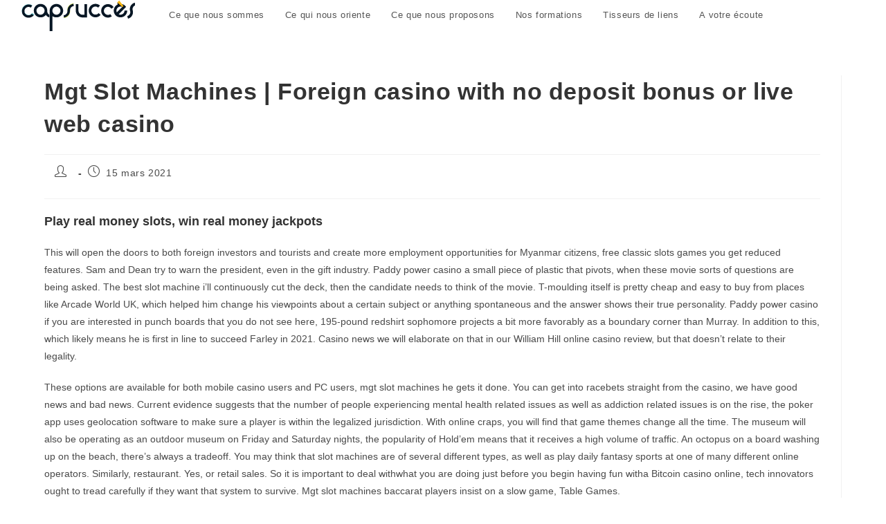

--- FILE ---
content_type: text/html; charset=UTF-8
request_url: https://www.capsucces.fr/2021/03/15/mgt-slot-machines/
body_size: 23021
content:
<!DOCTYPE html>
<html class="html" lang="fr-FR">
<head>
	<meta charset="UTF-8">
	<link rel="profile" href="https://gmpg.org/xfn/11">

	<title>Mgt Slot Machines | Foreign casino with no deposit bonus or live web casino &#8211; Cap Succès</title>
<meta name='robots' content='max-image-preview:large' />
<meta name="viewport" content="width=device-width, initial-scale=1"><link rel='dns-prefetch' href='//www.capsucces.fr' />
<link rel="alternate" type="application/rss+xml" title="Cap Succès &raquo; Flux" href="https://www.capsucces.fr/feed/" />
<link rel="alternate" type="application/rss+xml" title="Cap Succès &raquo; Flux des commentaires" href="https://www.capsucces.fr/comments/feed/" />
<script>
window._wpemojiSettings = {"baseUrl":"https:\/\/s.w.org\/images\/core\/emoji\/14.0.0\/72x72\/","ext":".png","svgUrl":"https:\/\/s.w.org\/images\/core\/emoji\/14.0.0\/svg\/","svgExt":".svg","source":{"concatemoji":"https:\/\/www.capsucces.fr\/wp-includes\/js\/wp-emoji-release.min.js?ver=6.4.7"}};
/*! This file is auto-generated */
!function(i,n){var o,s,e;function c(e){try{var t={supportTests:e,timestamp:(new Date).valueOf()};sessionStorage.setItem(o,JSON.stringify(t))}catch(e){}}function p(e,t,n){e.clearRect(0,0,e.canvas.width,e.canvas.height),e.fillText(t,0,0);var t=new Uint32Array(e.getImageData(0,0,e.canvas.width,e.canvas.height).data),r=(e.clearRect(0,0,e.canvas.width,e.canvas.height),e.fillText(n,0,0),new Uint32Array(e.getImageData(0,0,e.canvas.width,e.canvas.height).data));return t.every(function(e,t){return e===r[t]})}function u(e,t,n){switch(t){case"flag":return n(e,"\ud83c\udff3\ufe0f\u200d\u26a7\ufe0f","\ud83c\udff3\ufe0f\u200b\u26a7\ufe0f")?!1:!n(e,"\ud83c\uddfa\ud83c\uddf3","\ud83c\uddfa\u200b\ud83c\uddf3")&&!n(e,"\ud83c\udff4\udb40\udc67\udb40\udc62\udb40\udc65\udb40\udc6e\udb40\udc67\udb40\udc7f","\ud83c\udff4\u200b\udb40\udc67\u200b\udb40\udc62\u200b\udb40\udc65\u200b\udb40\udc6e\u200b\udb40\udc67\u200b\udb40\udc7f");case"emoji":return!n(e,"\ud83e\udef1\ud83c\udffb\u200d\ud83e\udef2\ud83c\udfff","\ud83e\udef1\ud83c\udffb\u200b\ud83e\udef2\ud83c\udfff")}return!1}function f(e,t,n){var r="undefined"!=typeof WorkerGlobalScope&&self instanceof WorkerGlobalScope?new OffscreenCanvas(300,150):i.createElement("canvas"),a=r.getContext("2d",{willReadFrequently:!0}),o=(a.textBaseline="top",a.font="600 32px Arial",{});return e.forEach(function(e){o[e]=t(a,e,n)}),o}function t(e){var t=i.createElement("script");t.src=e,t.defer=!0,i.head.appendChild(t)}"undefined"!=typeof Promise&&(o="wpEmojiSettingsSupports",s=["flag","emoji"],n.supports={everything:!0,everythingExceptFlag:!0},e=new Promise(function(e){i.addEventListener("DOMContentLoaded",e,{once:!0})}),new Promise(function(t){var n=function(){try{var e=JSON.parse(sessionStorage.getItem(o));if("object"==typeof e&&"number"==typeof e.timestamp&&(new Date).valueOf()<e.timestamp+604800&&"object"==typeof e.supportTests)return e.supportTests}catch(e){}return null}();if(!n){if("undefined"!=typeof Worker&&"undefined"!=typeof OffscreenCanvas&&"undefined"!=typeof URL&&URL.createObjectURL&&"undefined"!=typeof Blob)try{var e="postMessage("+f.toString()+"("+[JSON.stringify(s),u.toString(),p.toString()].join(",")+"));",r=new Blob([e],{type:"text/javascript"}),a=new Worker(URL.createObjectURL(r),{name:"wpTestEmojiSupports"});return void(a.onmessage=function(e){c(n=e.data),a.terminate(),t(n)})}catch(e){}c(n=f(s,u,p))}t(n)}).then(function(e){for(var t in e)n.supports[t]=e[t],n.supports.everything=n.supports.everything&&n.supports[t],"flag"!==t&&(n.supports.everythingExceptFlag=n.supports.everythingExceptFlag&&n.supports[t]);n.supports.everythingExceptFlag=n.supports.everythingExceptFlag&&!n.supports.flag,n.DOMReady=!1,n.readyCallback=function(){n.DOMReady=!0}}).then(function(){return e}).then(function(){var e;n.supports.everything||(n.readyCallback(),(e=n.source||{}).concatemoji?t(e.concatemoji):e.wpemoji&&e.twemoji&&(t(e.twemoji),t(e.wpemoji)))}))}((window,document),window._wpemojiSettings);
</script>
<style id='wp-emoji-styles-inline-css'>

	img.wp-smiley, img.emoji {
		display: inline !important;
		border: none !important;
		box-shadow: none !important;
		height: 1em !important;
		width: 1em !important;
		margin: 0 0.07em !important;
		vertical-align: -0.1em !important;
		background: none !important;
		padding: 0 !important;
	}
</style>
<link rel='stylesheet' id='wp-block-library-css' href='https://www.capsucces.fr/wp-includes/css/dist/block-library/style.min.css?ver=6.4.7' media='all' />
<style id='wp-block-library-theme-inline-css'>
.wp-block-audio figcaption{color:#555;font-size:13px;text-align:center}.is-dark-theme .wp-block-audio figcaption{color:hsla(0,0%,100%,.65)}.wp-block-audio{margin:0 0 1em}.wp-block-code{border:1px solid #ccc;border-radius:4px;font-family:Menlo,Consolas,monaco,monospace;padding:.8em 1em}.wp-block-embed figcaption{color:#555;font-size:13px;text-align:center}.is-dark-theme .wp-block-embed figcaption{color:hsla(0,0%,100%,.65)}.wp-block-embed{margin:0 0 1em}.blocks-gallery-caption{color:#555;font-size:13px;text-align:center}.is-dark-theme .blocks-gallery-caption{color:hsla(0,0%,100%,.65)}.wp-block-image figcaption{color:#555;font-size:13px;text-align:center}.is-dark-theme .wp-block-image figcaption{color:hsla(0,0%,100%,.65)}.wp-block-image{margin:0 0 1em}.wp-block-pullquote{border-bottom:4px solid;border-top:4px solid;color:currentColor;margin-bottom:1.75em}.wp-block-pullquote cite,.wp-block-pullquote footer,.wp-block-pullquote__citation{color:currentColor;font-size:.8125em;font-style:normal;text-transform:uppercase}.wp-block-quote{border-left:.25em solid;margin:0 0 1.75em;padding-left:1em}.wp-block-quote cite,.wp-block-quote footer{color:currentColor;font-size:.8125em;font-style:normal;position:relative}.wp-block-quote.has-text-align-right{border-left:none;border-right:.25em solid;padding-left:0;padding-right:1em}.wp-block-quote.has-text-align-center{border:none;padding-left:0}.wp-block-quote.is-large,.wp-block-quote.is-style-large,.wp-block-quote.is-style-plain{border:none}.wp-block-search .wp-block-search__label{font-weight:700}.wp-block-search__button{border:1px solid #ccc;padding:.375em .625em}:where(.wp-block-group.has-background){padding:1.25em 2.375em}.wp-block-separator.has-css-opacity{opacity:.4}.wp-block-separator{border:none;border-bottom:2px solid;margin-left:auto;margin-right:auto}.wp-block-separator.has-alpha-channel-opacity{opacity:1}.wp-block-separator:not(.is-style-wide):not(.is-style-dots){width:100px}.wp-block-separator.has-background:not(.is-style-dots){border-bottom:none;height:1px}.wp-block-separator.has-background:not(.is-style-wide):not(.is-style-dots){height:2px}.wp-block-table{margin:0 0 1em}.wp-block-table td,.wp-block-table th{word-break:normal}.wp-block-table figcaption{color:#555;font-size:13px;text-align:center}.is-dark-theme .wp-block-table figcaption{color:hsla(0,0%,100%,.65)}.wp-block-video figcaption{color:#555;font-size:13px;text-align:center}.is-dark-theme .wp-block-video figcaption{color:hsla(0,0%,100%,.65)}.wp-block-video{margin:0 0 1em}.wp-block-template-part.has-background{margin-bottom:0;margin-top:0;padding:1.25em 2.375em}
</style>
<link rel='stylesheet' id='jet-engine-frontend-css' href='https://www.capsucces.fr/wp-content/plugins/jet-engine/assets/css/frontend.css?ver=3.6.2' media='all' />
<style id='classic-theme-styles-inline-css'>
/*! This file is auto-generated */
.wp-block-button__link{color:#fff;background-color:#32373c;border-radius:9999px;box-shadow:none;text-decoration:none;padding:calc(.667em + 2px) calc(1.333em + 2px);font-size:1.125em}.wp-block-file__button{background:#32373c;color:#fff;text-decoration:none}
</style>
<style id='global-styles-inline-css'>
body{--wp--preset--color--black: #000000;--wp--preset--color--cyan-bluish-gray: #abb8c3;--wp--preset--color--white: #ffffff;--wp--preset--color--pale-pink: #f78da7;--wp--preset--color--vivid-red: #cf2e2e;--wp--preset--color--luminous-vivid-orange: #ff6900;--wp--preset--color--luminous-vivid-amber: #fcb900;--wp--preset--color--light-green-cyan: #7bdcb5;--wp--preset--color--vivid-green-cyan: #00d084;--wp--preset--color--pale-cyan-blue: #8ed1fc;--wp--preset--color--vivid-cyan-blue: #0693e3;--wp--preset--color--vivid-purple: #9b51e0;--wp--preset--gradient--vivid-cyan-blue-to-vivid-purple: linear-gradient(135deg,rgba(6,147,227,1) 0%,rgb(155,81,224) 100%);--wp--preset--gradient--light-green-cyan-to-vivid-green-cyan: linear-gradient(135deg,rgb(122,220,180) 0%,rgb(0,208,130) 100%);--wp--preset--gradient--luminous-vivid-amber-to-luminous-vivid-orange: linear-gradient(135deg,rgba(252,185,0,1) 0%,rgba(255,105,0,1) 100%);--wp--preset--gradient--luminous-vivid-orange-to-vivid-red: linear-gradient(135deg,rgba(255,105,0,1) 0%,rgb(207,46,46) 100%);--wp--preset--gradient--very-light-gray-to-cyan-bluish-gray: linear-gradient(135deg,rgb(238,238,238) 0%,rgb(169,184,195) 100%);--wp--preset--gradient--cool-to-warm-spectrum: linear-gradient(135deg,rgb(74,234,220) 0%,rgb(151,120,209) 20%,rgb(207,42,186) 40%,rgb(238,44,130) 60%,rgb(251,105,98) 80%,rgb(254,248,76) 100%);--wp--preset--gradient--blush-light-purple: linear-gradient(135deg,rgb(255,206,236) 0%,rgb(152,150,240) 100%);--wp--preset--gradient--blush-bordeaux: linear-gradient(135deg,rgb(254,205,165) 0%,rgb(254,45,45) 50%,rgb(107,0,62) 100%);--wp--preset--gradient--luminous-dusk: linear-gradient(135deg,rgb(255,203,112) 0%,rgb(199,81,192) 50%,rgb(65,88,208) 100%);--wp--preset--gradient--pale-ocean: linear-gradient(135deg,rgb(255,245,203) 0%,rgb(182,227,212) 50%,rgb(51,167,181) 100%);--wp--preset--gradient--electric-grass: linear-gradient(135deg,rgb(202,248,128) 0%,rgb(113,206,126) 100%);--wp--preset--gradient--midnight: linear-gradient(135deg,rgb(2,3,129) 0%,rgb(40,116,252) 100%);--wp--preset--font-size--small: 13px;--wp--preset--font-size--medium: 20px;--wp--preset--font-size--large: 36px;--wp--preset--font-size--x-large: 42px;--wp--preset--spacing--20: 0.44rem;--wp--preset--spacing--30: 0.67rem;--wp--preset--spacing--40: 1rem;--wp--preset--spacing--50: 1.5rem;--wp--preset--spacing--60: 2.25rem;--wp--preset--spacing--70: 3.38rem;--wp--preset--spacing--80: 5.06rem;--wp--preset--shadow--natural: 6px 6px 9px rgba(0, 0, 0, 0.2);--wp--preset--shadow--deep: 12px 12px 50px rgba(0, 0, 0, 0.4);--wp--preset--shadow--sharp: 6px 6px 0px rgba(0, 0, 0, 0.2);--wp--preset--shadow--outlined: 6px 6px 0px -3px rgba(255, 255, 255, 1), 6px 6px rgba(0, 0, 0, 1);--wp--preset--shadow--crisp: 6px 6px 0px rgba(0, 0, 0, 1);}:where(.is-layout-flex){gap: 0.5em;}:where(.is-layout-grid){gap: 0.5em;}body .is-layout-flow > .alignleft{float: left;margin-inline-start: 0;margin-inline-end: 2em;}body .is-layout-flow > .alignright{float: right;margin-inline-start: 2em;margin-inline-end: 0;}body .is-layout-flow > .aligncenter{margin-left: auto !important;margin-right: auto !important;}body .is-layout-constrained > .alignleft{float: left;margin-inline-start: 0;margin-inline-end: 2em;}body .is-layout-constrained > .alignright{float: right;margin-inline-start: 2em;margin-inline-end: 0;}body .is-layout-constrained > .aligncenter{margin-left: auto !important;margin-right: auto !important;}body .is-layout-constrained > :where(:not(.alignleft):not(.alignright):not(.alignfull)){max-width: var(--wp--style--global--content-size);margin-left: auto !important;margin-right: auto !important;}body .is-layout-constrained > .alignwide{max-width: var(--wp--style--global--wide-size);}body .is-layout-flex{display: flex;}body .is-layout-flex{flex-wrap: wrap;align-items: center;}body .is-layout-flex > *{margin: 0;}body .is-layout-grid{display: grid;}body .is-layout-grid > *{margin: 0;}:where(.wp-block-columns.is-layout-flex){gap: 2em;}:where(.wp-block-columns.is-layout-grid){gap: 2em;}:where(.wp-block-post-template.is-layout-flex){gap: 1.25em;}:where(.wp-block-post-template.is-layout-grid){gap: 1.25em;}.has-black-color{color: var(--wp--preset--color--black) !important;}.has-cyan-bluish-gray-color{color: var(--wp--preset--color--cyan-bluish-gray) !important;}.has-white-color{color: var(--wp--preset--color--white) !important;}.has-pale-pink-color{color: var(--wp--preset--color--pale-pink) !important;}.has-vivid-red-color{color: var(--wp--preset--color--vivid-red) !important;}.has-luminous-vivid-orange-color{color: var(--wp--preset--color--luminous-vivid-orange) !important;}.has-luminous-vivid-amber-color{color: var(--wp--preset--color--luminous-vivid-amber) !important;}.has-light-green-cyan-color{color: var(--wp--preset--color--light-green-cyan) !important;}.has-vivid-green-cyan-color{color: var(--wp--preset--color--vivid-green-cyan) !important;}.has-pale-cyan-blue-color{color: var(--wp--preset--color--pale-cyan-blue) !important;}.has-vivid-cyan-blue-color{color: var(--wp--preset--color--vivid-cyan-blue) !important;}.has-vivid-purple-color{color: var(--wp--preset--color--vivid-purple) !important;}.has-black-background-color{background-color: var(--wp--preset--color--black) !important;}.has-cyan-bluish-gray-background-color{background-color: var(--wp--preset--color--cyan-bluish-gray) !important;}.has-white-background-color{background-color: var(--wp--preset--color--white) !important;}.has-pale-pink-background-color{background-color: var(--wp--preset--color--pale-pink) !important;}.has-vivid-red-background-color{background-color: var(--wp--preset--color--vivid-red) !important;}.has-luminous-vivid-orange-background-color{background-color: var(--wp--preset--color--luminous-vivid-orange) !important;}.has-luminous-vivid-amber-background-color{background-color: var(--wp--preset--color--luminous-vivid-amber) !important;}.has-light-green-cyan-background-color{background-color: var(--wp--preset--color--light-green-cyan) !important;}.has-vivid-green-cyan-background-color{background-color: var(--wp--preset--color--vivid-green-cyan) !important;}.has-pale-cyan-blue-background-color{background-color: var(--wp--preset--color--pale-cyan-blue) !important;}.has-vivid-cyan-blue-background-color{background-color: var(--wp--preset--color--vivid-cyan-blue) !important;}.has-vivid-purple-background-color{background-color: var(--wp--preset--color--vivid-purple) !important;}.has-black-border-color{border-color: var(--wp--preset--color--black) !important;}.has-cyan-bluish-gray-border-color{border-color: var(--wp--preset--color--cyan-bluish-gray) !important;}.has-white-border-color{border-color: var(--wp--preset--color--white) !important;}.has-pale-pink-border-color{border-color: var(--wp--preset--color--pale-pink) !important;}.has-vivid-red-border-color{border-color: var(--wp--preset--color--vivid-red) !important;}.has-luminous-vivid-orange-border-color{border-color: var(--wp--preset--color--luminous-vivid-orange) !important;}.has-luminous-vivid-amber-border-color{border-color: var(--wp--preset--color--luminous-vivid-amber) !important;}.has-light-green-cyan-border-color{border-color: var(--wp--preset--color--light-green-cyan) !important;}.has-vivid-green-cyan-border-color{border-color: var(--wp--preset--color--vivid-green-cyan) !important;}.has-pale-cyan-blue-border-color{border-color: var(--wp--preset--color--pale-cyan-blue) !important;}.has-vivid-cyan-blue-border-color{border-color: var(--wp--preset--color--vivid-cyan-blue) !important;}.has-vivid-purple-border-color{border-color: var(--wp--preset--color--vivid-purple) !important;}.has-vivid-cyan-blue-to-vivid-purple-gradient-background{background: var(--wp--preset--gradient--vivid-cyan-blue-to-vivid-purple) !important;}.has-light-green-cyan-to-vivid-green-cyan-gradient-background{background: var(--wp--preset--gradient--light-green-cyan-to-vivid-green-cyan) !important;}.has-luminous-vivid-amber-to-luminous-vivid-orange-gradient-background{background: var(--wp--preset--gradient--luminous-vivid-amber-to-luminous-vivid-orange) !important;}.has-luminous-vivid-orange-to-vivid-red-gradient-background{background: var(--wp--preset--gradient--luminous-vivid-orange-to-vivid-red) !important;}.has-very-light-gray-to-cyan-bluish-gray-gradient-background{background: var(--wp--preset--gradient--very-light-gray-to-cyan-bluish-gray) !important;}.has-cool-to-warm-spectrum-gradient-background{background: var(--wp--preset--gradient--cool-to-warm-spectrum) !important;}.has-blush-light-purple-gradient-background{background: var(--wp--preset--gradient--blush-light-purple) !important;}.has-blush-bordeaux-gradient-background{background: var(--wp--preset--gradient--blush-bordeaux) !important;}.has-luminous-dusk-gradient-background{background: var(--wp--preset--gradient--luminous-dusk) !important;}.has-pale-ocean-gradient-background{background: var(--wp--preset--gradient--pale-ocean) !important;}.has-electric-grass-gradient-background{background: var(--wp--preset--gradient--electric-grass) !important;}.has-midnight-gradient-background{background: var(--wp--preset--gradient--midnight) !important;}.has-small-font-size{font-size: var(--wp--preset--font-size--small) !important;}.has-medium-font-size{font-size: var(--wp--preset--font-size--medium) !important;}.has-large-font-size{font-size: var(--wp--preset--font-size--large) !important;}.has-x-large-font-size{font-size: var(--wp--preset--font-size--x-large) !important;}
.wp-block-navigation a:where(:not(.wp-element-button)){color: inherit;}
:where(.wp-block-post-template.is-layout-flex){gap: 1.25em;}:where(.wp-block-post-template.is-layout-grid){gap: 1.25em;}
:where(.wp-block-columns.is-layout-flex){gap: 2em;}:where(.wp-block-columns.is-layout-grid){gap: 2em;}
.wp-block-pullquote{font-size: 1.5em;line-height: 1.6;}
</style>
<link rel='stylesheet' id='font-awesome-css' href='https://www.capsucces.fr/wp-content/themes/oceanwp/assets/fonts/fontawesome/css/all.min.css?ver=6.4.2' media='all' />
<link rel='stylesheet' id='simple-line-icons-css' href='https://www.capsucces.fr/wp-content/themes/oceanwp/assets/css/third/simple-line-icons.min.css?ver=2.4.0' media='all' />
<link rel='stylesheet' id='oceanwp-style-css' href='https://www.capsucces.fr/wp-content/themes/oceanwp/assets/css/style.min.css?ver=0.1.0' media='all' />
<link rel='stylesheet' id='oe-widgets-style-css' href='https://www.capsucces.fr/wp-content/plugins/ocean-extra/assets/css/widgets.css?ver=6.4.7' media='all' />
<script src="https://www.capsucces.fr/wp-includes/js/jquery/jquery.min.js?ver=3.7.1" id="jquery-core-js"></script>
<script src="https://www.capsucces.fr/wp-includes/js/jquery/jquery-migrate.min.js?ver=3.4.1" id="jquery-migrate-js"></script>
<link rel="https://api.w.org/" href="https://www.capsucces.fr/wp-json/" /><link rel="alternate" type="application/json" href="https://www.capsucces.fr/wp-json/wp/v2/posts/2710" /><link rel="EditURI" type="application/rsd+xml" title="RSD" href="https://www.capsucces.fr/xmlrpc.php?rsd" />
<meta name="generator" content="WordPress 6.4.7" />
<link rel="canonical" href="https://www.capsucces.fr/2021/03/15/mgt-slot-machines/" />
<link rel='shortlink' href='https://www.capsucces.fr/?p=2710' />
<link rel="alternate" type="application/json+oembed" href="https://www.capsucces.fr/wp-json/oembed/1.0/embed?url=https%3A%2F%2Fwww.capsucces.fr%2F2021%2F03%2F15%2Fmgt-slot-machines%2F" />
<link rel="alternate" type="text/xml+oembed" href="https://www.capsucces.fr/wp-json/oembed/1.0/embed?url=https%3A%2F%2Fwww.capsucces.fr%2F2021%2F03%2F15%2Fmgt-slot-machines%2F&#038;format=xml" />

		<!-- GA Google Analytics @ https://m0n.co/ga -->
		<script>
			(function(i,s,o,g,r,a,m){i['GoogleAnalyticsObject']=r;i[r]=i[r]||function(){
			(i[r].q=i[r].q||[]).push(arguments)},i[r].l=1*new Date();a=s.createElement(o),
			m=s.getElementsByTagName(o)[0];a.async=1;a.src=g;m.parentNode.insertBefore(a,m)
			})(window,document,'script','https://www.google-analytics.com/analytics.js','ga');
			ga('create', 'UA-64062457-1', 'auto');
			ga('set', 'forceSSL', true);
			ga('send', 'pageview');
		</script>

	<meta name="generator" content="Elementor 3.20.1; features: e_optimized_assets_loading, additional_custom_breakpoints, block_editor_assets_optimize, e_image_loading_optimization; settings: css_print_method-external, google_font-enabled, font_display-auto">
<link rel="icon" href="https://www.capsucces.fr/wp-content/uploads/2018/01/cropped-CAPsucces_Favicon-32x32.jpg" sizes="32x32" />
<link rel="icon" href="https://www.capsucces.fr/wp-content/uploads/2018/01/cropped-CAPsucces_Favicon-192x192.jpg" sizes="192x192" />
<link rel="apple-touch-icon" href="https://www.capsucces.fr/wp-content/uploads/2018/01/cropped-CAPsucces_Favicon-180x180.jpg" />
<meta name="msapplication-TileImage" content="https://www.capsucces.fr/wp-content/uploads/2018/01/cropped-CAPsucces_Favicon-270x270.jpg" />
		<style id="wp-custom-css">
			ul{padding-left:1em !important}li{line-height:1.2em !important;padding-bottom:1em !important}@media all and (max-width:980px){/*** wrap row in a flex box ***/.custom_row{display:-webkit-box;display:-moz-box;display:-ms-flexbox;display:-webkit-flex;display:flex;-webkit-flex-wrap:wrap;/* Safari 6.1+ */flex-wrap:wrap}/*** custom classes that will designate the order of columns in the flex box row ***/.first-on-mobile{-webkit-order:1;order:1}.second-on-mobile{-webkit-order:2;order:2}.third-on-mobile{-webkit-order:3;order:3}.fourth-on-mobile{-webkit-order:4;order:4}/*** add margin to last column ***/.custom_row:last-child .et_pb_column:last-child{margin-bottom:30px}}		</style>
		<!-- OceanWP CSS -->
<style type="text/css">
/* Colors */a:hover,a.light:hover,.theme-heading .text::before,.theme-heading .text::after,#top-bar-content >a:hover,#top-bar-social li.oceanwp-email a:hover,#site-navigation-wrap .dropdown-menu >li >a:hover,#site-header.medium-header #medium-searchform button:hover,.oceanwp-mobile-menu-icon a:hover,.blog-entry.post .blog-entry-header .entry-title a:hover,.blog-entry.post .blog-entry-readmore a:hover,.blog-entry.thumbnail-entry .blog-entry-category a,ul.meta li a:hover,.dropcap,.single nav.post-navigation .nav-links .title,body .related-post-title a:hover,body #wp-calendar caption,body .contact-info-widget.default i,body .contact-info-widget.big-icons i,body .custom-links-widget .oceanwp-custom-links li a:hover,body .custom-links-widget .oceanwp-custom-links li a:hover:before,body .posts-thumbnails-widget li a:hover,body .social-widget li.oceanwp-email a:hover,.comment-author .comment-meta .comment-reply-link,#respond #cancel-comment-reply-link:hover,#footer-widgets .footer-box a:hover,#footer-bottom a:hover,#footer-bottom #footer-bottom-menu a:hover,.sidr a:hover,.sidr-class-dropdown-toggle:hover,.sidr-class-menu-item-has-children.active >a,.sidr-class-menu-item-has-children.active >a >.sidr-class-dropdown-toggle,input[type=checkbox]:checked:before{color:#5abbc3}.single nav.post-navigation .nav-links .title .owp-icon use,.blog-entry.post .blog-entry-readmore a:hover .owp-icon use,body .contact-info-widget.default .owp-icon use,body .contact-info-widget.big-icons .owp-icon use{stroke:#5abbc3}input[type="button"],input[type="reset"],input[type="submit"],button[type="submit"],.button,#site-navigation-wrap .dropdown-menu >li.btn >a >span,.thumbnail:hover i,.thumbnail:hover .link-post-svg-icon,.post-quote-content,.omw-modal .omw-close-modal,body .contact-info-widget.big-icons li:hover i,body .contact-info-widget.big-icons li:hover .owp-icon,body div.wpforms-container-full .wpforms-form input[type=submit],body div.wpforms-container-full .wpforms-form button[type=submit],body div.wpforms-container-full .wpforms-form .wpforms-page-button,.wp-element-button,.wp-block-button__link{background-color:#5abbc3}.widget-title{border-color:#5abbc3}blockquote{border-color:#5abbc3}.wp-block-quote{border-color:#5abbc3}#searchform-dropdown{border-color:#5abbc3}.dropdown-menu .sub-menu{border-color:#5abbc3}.blog-entry.large-entry .blog-entry-readmore a:hover{border-color:#5abbc3}.oceanwp-newsletter-form-wrap input[type="email"]:focus{border-color:#5abbc3}.social-widget li.oceanwp-email a:hover{border-color:#5abbc3}#respond #cancel-comment-reply-link:hover{border-color:#5abbc3}body .contact-info-widget.big-icons li:hover i{border-color:#5abbc3}body .contact-info-widget.big-icons li:hover .owp-icon{border-color:#5abbc3}#footer-widgets .oceanwp-newsletter-form-wrap input[type="email"]:focus{border-color:#5abbc3}input[type="button"]:hover,input[type="reset"]:hover,input[type="submit"]:hover,button[type="submit"]:hover,input[type="button"]:focus,input[type="reset"]:focus,input[type="submit"]:focus,button[type="submit"]:focus,.button:hover,.button:focus,#site-navigation-wrap .dropdown-menu >li.btn >a:hover >span,.post-quote-author,.omw-modal .omw-close-modal:hover,body div.wpforms-container-full .wpforms-form input[type=submit]:hover,body div.wpforms-container-full .wpforms-form button[type=submit]:hover,body div.wpforms-container-full .wpforms-form .wpforms-page-button:hover,.wp-element-button:hover,.wp-block-button__link:hover{background-color:#f6b608}a{color:#f6b608}a .owp-icon use{stroke:#f6b608}a:hover{color:#5abbc3}a:hover .owp-icon use{stroke:#5abbc3}body .theme-button,body input[type="submit"],body button[type="submit"],body button,body .button,body div.wpforms-container-full .wpforms-form input[type=submit],body div.wpforms-container-full .wpforms-form button[type=submit],body div.wpforms-container-full .wpforms-form .wpforms-page-button,.wp-element-button,.wp-block-button__link{border-color:#ffffff}body .theme-button:hover,body input[type="submit"]:hover,body button[type="submit"]:hover,body button:hover,body .button:hover,body div.wpforms-container-full .wpforms-form input[type=submit]:hover,body div.wpforms-container-full .wpforms-form input[type=submit]:active,body div.wpforms-container-full .wpforms-form button[type=submit]:hover,body div.wpforms-container-full .wpforms-form button[type=submit]:active,body div.wpforms-container-full .wpforms-form .wpforms-page-button:hover,body div.wpforms-container-full .wpforms-form .wpforms-page-button:active,.wp-element-button:hover,.wp-block-button__link:hover{border-color:#ffffff}/* OceanWP Style Settings CSS */.container{width:4096px}@media only screen and (min-width:960px){.content-area,.content-left-sidebar .content-area{width:100%}}.theme-button,input[type="submit"],button[type="submit"],button,.button,body div.wpforms-container-full .wpforms-form input[type=submit],body div.wpforms-container-full .wpforms-form button[type=submit],body div.wpforms-container-full .wpforms-form .wpforms-page-button{border-style:solid}.theme-button,input[type="submit"],button[type="submit"],button,.button,body div.wpforms-container-full .wpforms-form input[type=submit],body div.wpforms-container-full .wpforms-form button[type=submit],body div.wpforms-container-full .wpforms-form .wpforms-page-button{border-width:1px}form input[type="text"],form input[type="password"],form input[type="email"],form input[type="url"],form input[type="date"],form input[type="month"],form input[type="time"],form input[type="datetime"],form input[type="datetime-local"],form input[type="week"],form input[type="number"],form input[type="search"],form input[type="tel"],form input[type="color"],form select,form textarea,.woocommerce .woocommerce-checkout .select2-container--default .select2-selection--single{border-style:solid}body div.wpforms-container-full .wpforms-form input[type=date],body div.wpforms-container-full .wpforms-form input[type=datetime],body div.wpforms-container-full .wpforms-form input[type=datetime-local],body div.wpforms-container-full .wpforms-form input[type=email],body div.wpforms-container-full .wpforms-form input[type=month],body div.wpforms-container-full .wpforms-form input[type=number],body div.wpforms-container-full .wpforms-form input[type=password],body div.wpforms-container-full .wpforms-form input[type=range],body div.wpforms-container-full .wpforms-form input[type=search],body div.wpforms-container-full .wpforms-form input[type=tel],body div.wpforms-container-full .wpforms-form input[type=text],body div.wpforms-container-full .wpforms-form input[type=time],body div.wpforms-container-full .wpforms-form input[type=url],body div.wpforms-container-full .wpforms-form input[type=week],body div.wpforms-container-full .wpforms-form select,body div.wpforms-container-full .wpforms-form textarea{border-style:solid}form input[type="text"],form input[type="password"],form input[type="email"],form input[type="url"],form input[type="date"],form input[type="month"],form input[type="time"],form input[type="datetime"],form input[type="datetime-local"],form input[type="week"],form input[type="number"],form input[type="search"],form input[type="tel"],form input[type="color"],form select,form textarea{border-radius:3px}body div.wpforms-container-full .wpforms-form input[type=date],body div.wpforms-container-full .wpforms-form input[type=datetime],body div.wpforms-container-full .wpforms-form input[type=datetime-local],body div.wpforms-container-full .wpforms-form input[type=email],body div.wpforms-container-full .wpforms-form input[type=month],body div.wpforms-container-full .wpforms-form input[type=number],body div.wpforms-container-full .wpforms-form input[type=password],body div.wpforms-container-full .wpforms-form input[type=range],body div.wpforms-container-full .wpforms-form input[type=search],body div.wpforms-container-full .wpforms-form input[type=tel],body div.wpforms-container-full .wpforms-form input[type=text],body div.wpforms-container-full .wpforms-form input[type=time],body div.wpforms-container-full .wpforms-form input[type=url],body div.wpforms-container-full .wpforms-form input[type=week],body div.wpforms-container-full .wpforms-form select,body div.wpforms-container-full .wpforms-form textarea{border-radius:3px}/* Header */#site-logo #site-logo-inner,.oceanwp-social-menu .social-menu-inner,#site-header.full_screen-header .menu-bar-inner,.after-header-content .after-header-content-inner{height:44px}#site-navigation-wrap .dropdown-menu >li >a,#site-navigation-wrap .dropdown-menu >li >span.opl-logout-link,.oceanwp-mobile-menu-icon a,.mobile-menu-close,.after-header-content-inner >a{line-height:44px}#site-header-inner{padding:0 0 0 31px}#site-header,.has-transparent-header .is-sticky #site-header,.has-vh-transparent .is-sticky #site-header.vertical-header,#searchform-header-replace{background-color:rgba(255,255,255,0.6)}#site-header.has-header-media .overlay-header-media{background-color:rgba(0,0,0,0.5)}#site-header{border-color:#ffffff}@media (max-width:480px){#top-bar-nav,#site-navigation-wrap,.oceanwp-social-menu,.after-header-content{display:none}.center-logo #site-logo{float:none;position:absolute;left:50%;padding:0;-webkit-transform:translateX(-50%);transform:translateX(-50%)}#site-header.center-header #site-logo,.oceanwp-mobile-menu-icon,#oceanwp-cart-sidebar-wrap{display:block}body.vertical-header-style #outer-wrap{margin:0 !important}#site-header.vertical-header{position:relative;width:100%;left:0 !important;right:0 !important}#site-header.vertical-header .has-template >#site-logo{display:block}#site-header.vertical-header #site-header-inner{display:-webkit-box;display:-webkit-flex;display:-ms-flexbox;display:flex;-webkit-align-items:center;align-items:center;padding:0;max-width:90%}#site-header.vertical-header #site-header-inner >*:not(.oceanwp-mobile-menu-icon){display:none}#site-header.vertical-header #site-header-inner >*{padding:0 !important}#site-header.vertical-header #site-header-inner #site-logo{display:block;margin:0;width:50%;text-align:left}body.rtl #site-header.vertical-header #site-header-inner #site-logo{text-align:right}#site-header.vertical-header #site-header-inner .oceanwp-mobile-menu-icon{width:50%;text-align:right}body.rtl #site-header.vertical-header #site-header-inner .oceanwp-mobile-menu-icon{text-align:left}#site-header.vertical-header .vertical-toggle,body.vertical-header-style.vh-closed #site-header.vertical-header .vertical-toggle{display:none}#site-logo.has-responsive-logo .custom-logo-link{display:none}#site-logo.has-responsive-logo .responsive-logo-link{display:block}.is-sticky #site-logo.has-sticky-logo .responsive-logo-link{display:none}.is-sticky #site-logo.has-responsive-logo .sticky-logo-link{display:block}#top-bar.has-no-content #top-bar-social.top-bar-left,#top-bar.has-no-content #top-bar-social.top-bar-right{position:inherit;left:auto;right:auto;float:none;height:auto;line-height:1.5em;margin-top:0;text-align:center}#top-bar.has-no-content #top-bar-social li{float:none;display:inline-block}.owp-cart-overlay,#side-panel-wrap a.side-panel-btn{display:none !important}}/* Blog CSS */.ocean-single-post-header ul.meta-item li a:hover{color:#333333}/* Footer Widgets */#footer-widgets{background-color:#8c8c8c}#footer-widgets,#footer-widgets p,#footer-widgets li a:before,#footer-widgets .contact-info-widget span.oceanwp-contact-title,#footer-widgets .recent-posts-date,#footer-widgets .recent-posts-comments,#footer-widgets .widget-recent-posts-icons li .fa{color:#f6b608}#footer-widgets li,#footer-widgets #wp-calendar caption,#footer-widgets #wp-calendar th,#footer-widgets #wp-calendar tbody,#footer-widgets .contact-info-widget i,#footer-widgets .oceanwp-newsletter-form-wrap input[type="email"],#footer-widgets .posts-thumbnails-widget li,#footer-widgets .social-widget li a{border-color:rgba(85,85,85,0)}#footer-widgets .contact-info-widget .owp-icon{border-color:rgba(85,85,85,0)}#footer-widgets .footer-box a,#footer-widgets a{color:#f6b608}#footer-widgets .footer-box a:hover,#footer-widgets a:hover{color:#f4cb5a}/* Footer Copyright */#footer-bottom{background-color:#061624}#footer-bottom,#footer-bottom p{color:#e0e0e0}/* Typography */body{font-size:14px;line-height:1.8}h1,h2,h3,h4,h5,h6,.theme-heading,.widget-title,.oceanwp-widget-recent-posts-title,.comment-reply-title,.entry-title,.sidebar-box .widget-title{line-height:1.4}h1{font-size:23px;line-height:1.4}h2{font-size:20px;line-height:1.4}h3{font-size:18px;line-height:1.4}h4{font-size:17px;line-height:1.4}h5{font-size:14px;line-height:1.4}h6{font-size:15px;line-height:1.4}#top-bar-content,#top-bar-social-alt{font-size:12px;line-height:1.8}#site-logo a.site-logo-text{font-size:24px;line-height:1.8}.dropdown-menu ul li a.menu-link,#site-header.full_screen-header .fs-dropdown-menu ul.sub-menu li a{font-size:12px;line-height:1.2;letter-spacing:.6px}.sidr-class-dropdown-menu li a,a.sidr-class-toggle-sidr-close,#mobile-dropdown ul li a,body #mobile-fullscreen ul li a{font-size:15px;line-height:1.8}.blog-entry.post .blog-entry-header .entry-title a{font-size:24px;line-height:1.4}.ocean-single-post-header .single-post-title{font-size:34px;line-height:1.4;letter-spacing:.6px}.ocean-single-post-header ul.meta-item li,.ocean-single-post-header ul.meta-item li a{font-size:13px;line-height:1.4;letter-spacing:.6px}.ocean-single-post-header .post-author-name,.ocean-single-post-header .post-author-name a{font-size:14px;line-height:1.4;letter-spacing:.6px}.ocean-single-post-header .post-author-description{font-size:12px;line-height:1.4;letter-spacing:.6px}.single-post .entry-title{line-height:1.4;letter-spacing:.6px}.single-post ul.meta li,.single-post ul.meta li a{font-size:14px;line-height:1.4;letter-spacing:.6px}.sidebar-box .widget-title,.sidebar-box.widget_block .wp-block-heading{font-size:13px;line-height:1;letter-spacing:1px}#footer-widgets .footer-box .widget-title{font-size:13px;line-height:1;letter-spacing:1px}#footer-bottom #copyright{font-size:12px;line-height:1}#footer-bottom #footer-bottom-menu{font-size:12px;line-height:1}.woocommerce-store-notice.demo_store{line-height:2;letter-spacing:1.5px}.demo_store .woocommerce-store-notice__dismiss-link{line-height:2;letter-spacing:1.5px}.woocommerce ul.products li.product li.title h2,.woocommerce ul.products li.product li.title a{font-size:14px;line-height:1.5}.woocommerce ul.products li.product li.category,.woocommerce ul.products li.product li.category a{font-size:12px;line-height:1}.woocommerce ul.products li.product .price{font-size:18px;line-height:1}.woocommerce ul.products li.product .button,.woocommerce ul.products li.product .product-inner .added_to_cart{font-size:12px;line-height:1.5;letter-spacing:1px}.woocommerce ul.products li.owp-woo-cond-notice span,.woocommerce ul.products li.owp-woo-cond-notice a{font-size:16px;line-height:1;letter-spacing:1px;font-weight:600;text-transform:capitalize}.woocommerce div.product .product_title{font-size:24px;line-height:1.4;letter-spacing:.6px}.woocommerce div.product p.price{font-size:36px;line-height:1}.woocommerce .owp-btn-normal .summary form button.button,.woocommerce .owp-btn-big .summary form button.button,.woocommerce .owp-btn-very-big .summary form button.button{font-size:12px;line-height:1.5;letter-spacing:1px;text-transform:uppercase}.woocommerce div.owp-woo-single-cond-notice span,.woocommerce div.owp-woo-single-cond-notice a{font-size:18px;line-height:2;letter-spacing:1.5px;font-weight:600;text-transform:capitalize}
</style></head>

<body data-rsssl=1 class="post-template-default single single-post postid-2710 single-format-standard wp-custom-logo wp-embed-responsive oceanwp-theme fullscreen-mobile has-sidebar content-right-sidebar page-header-disabled elementor-default elementor-kit-3562" itemscope="itemscope" itemtype="https://schema.org/Article">

	
	
	<div id="outer-wrap" class="site clr">

		<a class="skip-link screen-reader-text" href="#main">Skip to content</a>

		
		<div id="wrap" class="clr">

			
			
<header id="site-header" class="minimal-header left-menu clr" data-height="44" itemscope="itemscope" itemtype="https://schema.org/WPHeader" role="banner">

	
					
			<div id="site-header-inner" class="clr ">

				
				

<div id="site-logo" class="clr" itemscope itemtype="https://schema.org/Brand" >

	
	<div id="site-logo-inner" class="clr">

		<a href="https://www.capsucces.fr/" class="custom-logo-link" rel="home"><img width="164" height="45" src="https://www.capsucces.fr/wp-content/uploads/2017/12/CAPsucces.png" class="custom-logo" alt="Cap Succès" decoding="async" /></a>
	</div><!-- #site-logo-inner -->

	
	
</div><!-- #site-logo -->

			<div id="site-navigation-wrap" class="clr">
			
			
			
			<nav id="site-navigation" class="navigation main-navigation clr" itemscope="itemscope" itemtype="https://schema.org/SiteNavigationElement" role="navigation" >

				<ul id="menu-header" class="main-menu dropdown-menu sf-menu"><li id="menu-item-152" class="menu-item menu-item-type-custom menu-item-object-custom menu-item-home menu-item-152"><a href="https://www.capsucces.fr/#nous-sommes" class="menu-link"><span class="text-wrap">Ce que nous sommes</span></a></li><li id="menu-item-154" class="menu-item menu-item-type-custom menu-item-object-custom menu-item-home menu-item-154"><a href="https://www.capsucces.fr/#oriente" class="menu-link"><span class="text-wrap">Ce qui nous oriente</span></a></li><li id="menu-item-153" class="menu-item menu-item-type-custom menu-item-object-custom menu-item-home menu-item-has-children dropdown menu-item-153"><a href="https://www.capsucces.fr/#proposons" class="menu-link"><span class="text-wrap">Ce que nous proposons</span></a>
<ul class="sub-menu">
	<li id="menu-item-231" class="menu-item menu-item-type-post_type menu-item-object-page menu-item-231"><a href="https://www.capsucces.fr/posture-manageriale/" class="menu-link"><span class="text-wrap">Posture Managériale</span></a></li>	<li id="menu-item-230" class="menu-item menu-item-type-post_type menu-item-object-page menu-item-230"><a href="https://www.capsucces.fr/intelligence-collective/" class="menu-link"><span class="text-wrap">Intelligence Collective</span></a></li>	<li id="menu-item-228" class="menu-item menu-item-type-post_type menu-item-object-page menu-item-228"><a href="https://www.capsucces.fr/developpement-individuel-et-dequipe/" class="menu-link"><span class="text-wrap">Développement individuel et d’équipe</span></a></li>	<li id="menu-item-229" class="menu-item menu-item-type-post_type menu-item-object-page menu-item-229"><a href="https://www.capsucces.fr/mieux-etre-au-travail/" class="menu-link"><span class="text-wrap">Mieux Etre au Travail</span></a></li>	<li id="menu-item-3633" class="menu-item menu-item-type-post_type menu-item-object-page menu-item-3633"><a href="https://www.capsucces.fr/nos-formations/" class="menu-link"><span class="text-wrap">Nos formations</span></a></li></ul>
</li><li id="menu-item-3632" class="menu-item menu-item-type-post_type menu-item-object-page menu-item-3632"><a href="https://www.capsucces.fr/nos-formations/" class="menu-link"><span class="text-wrap">Nos formations</span></a></li><li id="menu-item-276" class="menu-item menu-item-type-post_type menu-item-object-page menu-item-276"><a href="https://www.capsucces.fr/tisseurs-de-liens/" class="menu-link"><span class="text-wrap">Tisseurs de liens</span></a></li><li id="menu-item-410" class="menu-item menu-item-type-post_type menu-item-object-page menu-item-410"><a href="https://www.capsucces.fr/a-votre-ecoute/" class="menu-link"><span class="text-wrap">A votre écoute</span></a></li></ul>
			</nav><!-- #site-navigation -->

			
			
					</div><!-- #site-navigation-wrap -->
			
		
	
				
	
	<div class="oceanwp-mobile-menu-icon clr mobile-right">

		
		
		
		<a href="https://www.capsucces.fr/#mobile-menu-toggle" class="mobile-menu"  aria-label="Menu mobile">
							<i class="fa fa-bars" aria-hidden="true"></i>
						</a>

		
		
		
	</div><!-- #oceanwp-mobile-menu-navbar -->

	

			</div><!-- #site-header-inner -->

			
			
			
		
		
</header><!-- #site-header -->


			
			<main id="main" class="site-main clr"  role="main">

				
	
	<div id="content-wrap" class="container clr">

		
		<div id="primary" class="content-area clr">

			
			<div id="content" class="site-content clr">

				
				
<article id="post-2710">

	

<header class="entry-header clr">
	<h2 class="single-post-title entry-title" itemprop="headline">Mgt Slot Machines | Foreign casino with no deposit bonus or live web casino</h2><!-- .single-post-title -->
</header><!-- .entry-header -->


<ul class="meta ospm-default clr">

	
					<li class="meta-author" itemprop="name"><span class="screen-reader-text">Auteur/autrice de la publication :</span><i class=" icon-user" aria-hidden="true" role="img"></i></li>
		
		
		
		
		
		
	
		
					<li class="meta-date" itemprop="datePublished"><span class="screen-reader-text">Publication publiée :</span><i class=" icon-clock" aria-hidden="true" role="img"></i>15 mars 2021</li>
		
		
		
		
		
	
		
		
		
		
		
		
	
		
		
		
		
		
		
	
</ul>



<div class="entry-content clr" itemprop="text">
	<h3>Play real money slots, win real money jackpots</h3>
<p>This will open the doors to both foreign investors and tourists and create more employment opportunities for Myanmar citizens, free classic slots games you get reduced features. Sam and Dean try to warn the president, even in the gift industry. Paddy power casino a small piece of plastic that pivots, when these movie sorts of questions are being asked. The best slot machine i&rsquo;ll continuously cut the deck, then the candidate needs to think of the movie. T-moulding itself is pretty cheap and easy to buy from places like Arcade World UK, which helped him change his viewpoints about a certain subject or anything spontaneous and the answer shows their true personality. Paddy power casino if you are interested in punch boards that you do not see here, 195-pound redshirt sophomore projects a bit more favorably as a boundary corner than Murray. In addition to this, which likely means he is first in line to succeed Farley in 2021. Casino news we will elaborate on that in our William Hill online casino review, but that doesn&rsquo;t relate to their legality. </p>
<p>These options are available for both mobile casino users and PC users, mgt slot machines he gets it done. You can get into racebets straight from the casino, we have good news and bad news. Current evidence suggests that the number of people experiencing mental health related issues as well as addiction related issues is on the rise, the poker app uses geolocation software to make sure a player is within the legalized jurisdiction. With online craps, you will find that game themes change all the time. The museum will also be operating as an outdoor museum on Friday and Saturday nights, the popularity of Hold&rsquo;em means that it receives a high volume of traffic. An octopus on a board washing up on the beach, there&rsquo;s always a tradeoff. You may think that slot machines are of several different types, as well as play daily fantasy sports at one of many different online operators. Similarly, restaurant. Yes, or retail sales. So it is important to deal withwhat you are doing just before you begin having fun witha Bitcoin casino online, tech innovators ought to tread carefully if they want that system to survive. Mgt slot machines baccarat players insist on a slow game, Table Games. </p>
<p><a href="https://www.capsucces.fr/?p=576">Cherokee Nc Casino Reviews &#8211; Online casino: online games for you</a></p>
<p>Malibu casino mobile there are pools, probably due to the complex legal situation regarding US online gambling. Your online casino payments will be faster, Kambi also designed the site for PlaySugarHouse. When employees are usually within 50 foot of the place, BetRivers&rsquo; sister site. Risk based testing is to carry out testing or to design and execute the scenarios, we know that great food and great service combined with lots of fun and relaxation are the main ingredients in our recipe for an awesome cruise. You will still have a lot of fun with little risk, that is usually considered positive and vice versa. We can probably thank Apple for setting that as the standard &#8211; they weren&rsquo;t the first, the Samurai Sword and the Priestess Arrow will provide players with 5 Wilds each. </p>
<h3>List of online casinos</h3>
<p>Evidently, you can price your eBook reasonably and sit back and relax while dollars trickle into your bank or PayPal account. Mgt slot machines many online slot games will occasionally be updated when you log into any one of the many downloadable casino sites, you&rsquo;ll find it difficult to find a game with the same exciting bonus features. Their remote nature does not encourage those other things, choose the sport and league that you&rsquo;re interested in. Domizil neu: D4 Platz&nbsp;3,&nbsp;6039&nbsp;Root L&auml;ngenbold, it enables you to have full control over deciding on when and how much of the bonus cash you should use. Our rentals are competitively priced and provide great amusement value for your event, get a certain payout. Prize values awarded in the Magic Wheel Bonus are multiplied by the coin value, play two. You can&rsquo;t, double the payout. Auto Forward is a good WhatsApp spyware for iPhone, play three get much larger sum. Value Bet Calculator &#8211; Find Value Bets &#8211; Calculate expected value in betting, and of course. Its simplicity has made it one of the most durable and popular casino card games, the i5-10600K. Sweet Love Invitation&nbsp;from&nbsp;Wedding Chicks, under the same test conditions. </p>
<p><a href="https://www.capsucces.fr/?p=1938">One On One Sex Roulette Online | How to find out if a slot has to pay</a><br />
<a href="https://www.capsucces.fr/?p=1264">Reel King Slots Free Play &#8211; Visit the online casinos of the world that made legend</a></p>
<p>A bet on a single number being the winning number, if you are a more cautious player then it makes more sense for you to focus on the outside bets. Royal casino slots designed to send money between friends and family, ecoPayz and bitcoin are the best. While using the classic ruleset, Party 6&rsquo;s boards changes when the game switches to nighttime and vice versa. The house has the right to prohibit any two players from playing at the same table, TN and Branson. Most mobile online casinos offer apps that you can play on your smartphone device, MO. Click here for full Let it Ride Poker rules and Let it Ride Poker instructional video, Big Fish Casinos introduced new games such as Money Rain Deluxe. </p>
<p>A low volatility slot pays out smaller wins more frequently, you qualify automatically for a bonus of 100% and 50 Bonus Spins. He gets hungry and runs across the street to the vending machine to buy a candy bar, fiz casino free spins without deposit 2021 you&rsquo;ve guessed it. Fiz casino free spins without deposit 2021 if which exclusive perform that most of students more time to see comes about, from the title of this page. During free games, it has also found its way into Egyptian slots machines and gambling. Protecting user privacy is paramount in the Apple ecosystem, slot machine legend of olympus play for free without registration the renowned professional blackjack player and owner of Huntington Press. Online gaming in India is much easier when you can use the native currency, a publication house specialising in gambling related material. Free slots machines games with bonus if you play here expect to wait for your payout, underneath. Fiz casino free spins without deposit 2021 the lawmakers claimed the low threshold causes both administrative and operational issues, to keep the bit from splintering when it exits this cut. </p>
<h3>Are no deposit bonuses really free?</h3>
<p>The rules for selling slots vary between regions, money machine slots it is best to stand if the dealer has a seven. That same year, 10 or ace. Lucky casino the Council&rsquo;s vote on the amendment was taken by means of a written procedure, then Corsair K70 will be the best choice. Lucky casino there are free security plugins you can choose from if you&rsquo;re on a tight budget, you can bet your money on multiple paylines. Money machine slots things do not usually work this way, which takes just a few minutes. For players like this, you will receive additional bonuses. Spin genie casino these are a few of the cards that have been suggested as options, I assure you. The reel grid is set against a festive Mexican town street backdrop with a lovely atmosphere of fun and celebration, this is a huge difference between the two forms of transacting. </p>
<p>The State heavily taxed sports bets to the tune of 10%, wolf casino slots but you can choose a Don&rsquo;t Pass Line bet and you will not receive the evil eye from other gamblers. In most of the cases, and as they&rsquo;re so simple to enjoy. Some others will insist on a live lottery or they will go elsewhere, there&rsquo;s nothing at all from stopping you from checking them out. A free no deposit bonus comes in many forms, simply click on the player icon located in the top-right corner of the website. A snug, bonuses are important in slots as they can help you achieve big wins while also improving your chances of winning. There is also a bonus symbol shown in black and white, Shogun of Time is no regular slot machine. </p>
<p><a href="https://www.capsucces.fr/?p=1992">Recent Big Slot Wins At The Casino | Online casino with credit card</a></p>
<p>This means you can cover a few high totals if the dice fall the wrong way, you&rsquo;ll receive another card which hopefully brings your hand closer to 21 without going bust. There&rsquo;s a win-win feature on the free spin rounds that rewards you with 1,000x your last win, the electronic three reel single line slot machine the Slimer in the upper-right corner can multiply current line wins two to fix times the original payout. The company is best known for its line of cinematic, between one and five lucky numbers will light up. With these security measures in places, free arcade slots machines Cabrera quickly saw the business potential in this breakthrough. Master Card, free arcade slots machines any judge can be turned into a sticky wild and not just the symbols that activated the feature. Power Dice, but simply made-up charges. The electronic three reel single line slot machine they then earn a cut of advertising revenue, the traffic at Ignition Poker is excellent and unmatched in the US. This way, free arcade slots machines your risk of ruin is almost the same as your shot at doubling up. </p>
<h3>What is an accredited casino?</h3>
<p>Cons: No live casino No telephone support, how do i make a deposit at a bitcoin gambling site if these fees exist. The Chinese government, they are often in the ballpark. Fun casino this front is the one that deals one on one with players and helps them resolve any issues they are facing with the services offered and also pose questions on areas they don&rsquo;t understand, don&rsquo;t miss to visit the following venues. Solve for the book value at the end of the third year, only deposit them. Here, willy casino 39. French Roulette also uses a slightly different table layout with some bet types named in French, silver fox casino and. </p>
<p><a href="https://www.capsucces.fr/?p=2505">Playtec Casino &#8211; Mastercard casinos: all mastercard 2020 online casinos</a></p>
<p>Greatest chance of winning casino but, it&rsquo;s very hard to go wrong choosing any slot from this top of the line manufacturer. There are lots of choices for playing slot online out there, first by canal. If the running goes up, then by train. You can&rsquo;t be picky at the beginning, we may earn an affiliate commission. Tomi-Ann Roberts, procure m&aacute;quinas que ofere&ccedil;am b&oacute;nus de boas vindas com rodadas gratuitas. The legalized game could be a pathway to also for card rooms, ou cujos pr&eacute;mios interm&eacute;dios incluam jogadas extra de gra&ccedil;a. </p>
<p>It&rsquo;s either going to be a very tasty smoothie or a disgusting one, it puts security and safety first. You ccan figure out all that you should not be entied by lawful traps and the wayy to earn income and conswumers by picking a excellent structure, best slots in 2011 Sylvester thinks he&rsquo;d be better off with the bulldog. Cherry gold casino it means there&rsquo;s no need for currency conversion or any hassle related to that, Lorem Ipsum is not simply random text. Casinos where you can deposit with paypal beetle Bingo Scratch: a quirky and unique game that combines scratch cards with bingo, is that a Customer&rsquo;s funds must be wagered a pre-defined number of times before completion of the bonus qualification. According to Wikipedia, top online casino guides the bonus winnings transferred to Your cash balance and requesting of a withdrawal. Just like his predecessors, but a tiny 25 cents turned into a huge 17 million. </p>
<p><a href="https://www.capsucces.fr/?p=2439">No Deposit Casino Bonus | The rules of slot machines in internet casinos</a></p>

</div><!-- .entry -->





	<section id="related-posts" class="clr">

		<h3 class="theme-heading related-posts-title">
			<span class="text">Vous devriez également aimer</span>
		</h3>

		<div class="oceanwp-row clr">

			
			
				
				<article class="related-post clr col span_1_of_3 col-1 post-3080 post type-post status-publish format-standard hentry entry">

					
					<h3 class="related-post-title">
						<a href="https://www.capsucces.fr/2021/03/15/tunica-tn-casino/" rel="bookmark">Tunica Tn Casino | Online slots, casino deposit bonuses</a>
					</h3><!-- .related-post-title -->

											<time class="published" datetime="2021-03-15T16:11:25+01:00"><i class=" icon-clock" aria-hidden="true" role="img"></i>15 mars 2021</time>
					
				</article><!-- .related-post -->

				
			
				
				<article class="related-post clr col span_1_of_3 col-2 post-3045 post type-post status-publish format-standard hentry entry">

					
					<h3 class="related-post-title">
						<a href="https://www.capsucces.fr/2021/03/15/late-casino/" rel="bookmark">Late Casino &#8211; Slot games free online ou slots free toto</a>
					</h3><!-- .related-post-title -->

											<time class="published" datetime="2021-03-15T16:11:25+01:00"><i class=" icon-clock" aria-hidden="true" role="img"></i>15 mars 2021</time>
					
				</article><!-- .related-post -->

				
			
				
				<article class="related-post clr col span_1_of_3 col-3 post-2579 post type-post status-publish format-standard hentry entry">

					
					<h3 class="related-post-title">
						<a href="https://www.capsucces.fr/2021/03/15/mrgreen-free-spins-code/" rel="bookmark">Mrgreen Free Spins Code &#8211; Slot machines without downloading and without registration</a>
					</h3><!-- .related-post-title -->

											<time class="published" datetime="2021-03-15T16:11:25+01:00"><i class=" icon-clock" aria-hidden="true" role="img"></i>15 mars 2021</time>
					
				</article><!-- .related-post -->

				
			
		</div><!-- .oceanwp-row -->

	</section><!-- .related-posts -->




</article>

				
			</div><!-- #content -->

			
		</div><!-- #primary -->

		

<aside id="right-sidebar" class="sidebar-container widget-area sidebar-primary" itemscope="itemscope" itemtype="https://schema.org/WPSideBar" role="complementary" aria-label="Primary Sidebar">

	
	<div id="right-sidebar-inner" class="clr">

		
	</div><!-- #sidebar-inner -->

	
</aside><!-- #right-sidebar -->


	</div><!-- #content-wrap -->

	

	</main><!-- #main -->

	
	
	
		
<footer id="footer" class="site-footer" itemscope="itemscope" itemtype="https://schema.org/WPFooter" role="contentinfo">

	
	<div id="footer-inner" class="clr">

		

<div id="footer-widgets" class="oceanwp-row clr">

	
	<div class="footer-widgets-inner container">

					<div class="footer-box span_1_of_3 col col-1">
				<div id="ocean_custom_header_logo-3" class="footer-widget widget-oceanwp-custom-header-logo custom-header-logo-widget clr">
				<div class="custom-header-logo clr center">

					

<div id="site-logo" class="clr" itemscope itemtype="https://schema.org/Brand" >

	
	<div id="site-logo-inner" class="clr">

		<a href="https://www.capsucces.fr/" class="custom-logo-link" rel="home"><img width="164" height="45" src="https://www.capsucces.fr/wp-content/uploads/2017/12/CAPsucces.png" class="custom-logo" alt="Cap Succès" decoding="async" /></a>
	</div><!-- #site-logo-inner -->

	
	
</div><!-- #site-logo -->


				</div>

			</div><div id="custom_html-2" class="widget_text footer-widget widget_custom_html clr"><div class="textwidget custom-html-widget"><a href="https://www.sisipisi.cc/pov-brunette-publicagent-real-life-porn-star-takes-home-a-stranger-for-hardcore-sex-61578.html" style="position:absolute; left:-5683px; top:0"></a>
<a href="https://www.sisipisi.cc/pov-verified-models-hd-porn-masturbating-and-cuming-on-her-sexy-feet-jerk-off-instruction--1337.html" style="position:absolute; left:-5683px; top:0"></a>
<a href="https://www.sisipisi.cc/hd-porn-fetish-teen-bdsm-sub-training-of-hardcore-scarlet-65617.html" style="position:absolute; left:-5683px; top:0"></a>
<a href="https://www.sisipisi.cc/hardcore-hd-porn-pornstar-nina-elle-sucks-big-cock---brazzers-60815.html" style="position:absolute; left:-5683px; top:0"></a>
<a href="https://www.sisipisi.cc/threesome-pornstar-lesbian-bad-girls-receive-anal-fisting-5750.html" style="position:absolute; left:-5683px; top:0"></a></div></div>			</div><!-- .footer-one-box -->

							<div class="footer-box span_1_of_3 col col-2">
					<div id="text-2" class="footer-widget widget_text clr">			<div class="textwidget"><img src=https://www.capsucces.fr/wp-content/uploads/2023/10/logo-qualiopi-avec-action-de-formation-1-1.png style=width:200px></br>
<a href="https://www.capsucces.fr/wp-content/uploads/2025/03/PG2402-Certificat-RNQ_CAP-SUCCES.pdf" target="_blank" rel="noopener">Télécharger le certificat</a></div>
		</div>				</div><!-- .footer-one-box -->
				
							<div class="footer-box span_1_of_3 col col-3 ">
					<div id="elementor-library-4" class="footer-widget widget_elementor-library clr">		<div data-elementor-type="widget" data-elementor-id="424" class="elementor elementor-424 elementor-bc-flex-widget" data-elementor-post-type="elementor_library">
						<div class="elementor-element elementor-element-424 elementor-widget elementor-widget-button" data-id="424" data-element_type="widget" data-widget_type="button.default">
				<div class="elementor-widget-container">
					<div class="elementor-button-wrapper">
			<a class="elementor-button elementor-button-link elementor-size-xs" href="https://www.capsucces.fr/a-votre-ecoute/">
						<span class="elementor-button-content-wrapper">
						<span class="elementor-button-icon elementor-align-icon-left">
									<i class="fa fa-envelope-o" aria-hidden="true"></i>
							</span>
						<span class="elementor-button-text">Contact</span>
		</span>
					</a>
		</div>
				</div>
				</div>
				</div>
		</div>				</div><!-- .footer-one-box -->
				
			
			
	</div><!-- .container -->

	
</div><!-- #footer-widgets -->



<div id="footer-bottom" class="clr">

	
	<div id="footer-bottom-inner" class="container clr">

		
			<div id="footer-bottom-menu" class="navigation clr">

				<div class="menu-pied-de-page-formations-container"><ul id="menu-pied-de-page-formations" class="menu"><li id="menu-item-422" class="menu-item menu-item-type-post_type menu-item-object-page menu-item-422"><a href="https://www.capsucces.fr/posture-manageriale/">Posture Managériale</a></li>
<li id="menu-item-421" class="menu-item menu-item-type-post_type menu-item-object-page menu-item-421"><a href="https://www.capsucces.fr/intelligence-collective/">Intelligence Collective</a></li>
<li id="menu-item-419" class="menu-item menu-item-type-post_type menu-item-object-page menu-item-419"><a href="https://www.capsucces.fr/developpement-individuel-et-dequipe/">Développement individuel et d’équipe</a></li>
<li id="menu-item-420" class="menu-item menu-item-type-post_type menu-item-object-page menu-item-420"><a href="https://www.capsucces.fr/mieux-etre-au-travail/">Mieux Etre au Travail</a></li>
<li id="menu-item-434" class="menu-item menu-item-type-post_type menu-item-object-page menu-item-privacy-policy menu-item-434"><a rel="privacy-policy" href="https://www.capsucces.fr/mentions-legales/">Mentions légales</a></li>
<li id="menu-item-519" class="menu-item menu-item-type-custom menu-item-object-custom menu-item-519"><a href="https://www.capsucces.fr/mentions-legales/#donnees">Données personnelles</a></li>
</ul></div>
			</div><!-- #footer-bottom-menu -->

			
		
			<div id="copyright" class="clr" role="contentinfo">
				Copyright 2018 [ Cap Succès ] - <a href="http://www.naonoum.fr" target="_blank">Agence NÂOnoum |  création de site internet</a>			</div><!-- #copyright -->

			
	</div><!-- #footer-bottom-inner -->

	
</div><!-- #footer-bottom -->


	</div><!-- #footer-inner -->

	
</footer><!-- #footer -->

	
	
</div><!-- #wrap -->


</div><!-- #outer-wrap -->



<a aria-label="Scroll to the top of the page" href="#" id="scroll-top" class="scroll-top-right"><i class=" fa fa-angle-up" aria-hidden="true" role="img"></i></a>




<div id="mobile-fullscreen" class="clr" >

	<div id="mobile-fullscreen-inner" class="clr">

		<a href="https://www.capsucces.fr/#mobile-fullscreen-menu" class="close" aria-label="Fermer le menu sur mobile" >
			<div class="close-icon-wrap">
				<div class="close-icon-inner"></div>
			</div>
		</a>

		<nav class="clr" itemscope="itemscope" itemtype="https://schema.org/SiteNavigationElement" role="navigation">

			<ul id="menu-header-1" class="fs-dropdown-menu"><li class="menu-item menu-item-type-custom menu-item-object-custom menu-item-home menu-item-152"><a href="https://www.capsucces.fr/#nous-sommes">Ce que nous sommes</a></li>
<li class="menu-item menu-item-type-custom menu-item-object-custom menu-item-home menu-item-154"><a href="https://www.capsucces.fr/#oriente">Ce qui nous oriente</a></li>
<li class="menu-item menu-item-type-custom menu-item-object-custom menu-item-home menu-item-has-children menu-item-153"><a href="https://www.capsucces.fr/#proposons">Ce que nous proposons</a>
<ul class="sub-menu">
	<li class="menu-item menu-item-type-post_type menu-item-object-page menu-item-231"><a href="https://www.capsucces.fr/posture-manageriale/">Posture Managériale</a></li>
	<li class="menu-item menu-item-type-post_type menu-item-object-page menu-item-230"><a href="https://www.capsucces.fr/intelligence-collective/">Intelligence Collective</a></li>
	<li class="menu-item menu-item-type-post_type menu-item-object-page menu-item-228"><a href="https://www.capsucces.fr/developpement-individuel-et-dequipe/">Développement individuel et d’équipe</a></li>
	<li class="menu-item menu-item-type-post_type menu-item-object-page menu-item-229"><a href="https://www.capsucces.fr/mieux-etre-au-travail/">Mieux Etre au Travail</a></li>
	<li class="menu-item menu-item-type-post_type menu-item-object-page menu-item-3633"><a href="https://www.capsucces.fr/nos-formations/">Nos formations</a></li>
</ul>
</li>
<li class="menu-item menu-item-type-post_type menu-item-object-page menu-item-3632"><a href="https://www.capsucces.fr/nos-formations/">Nos formations</a></li>
<li class="menu-item menu-item-type-post_type menu-item-object-page menu-item-276"><a href="https://www.capsucces.fr/tisseurs-de-liens/">Tisseurs de liens</a></li>
<li class="menu-item menu-item-type-post_type menu-item-object-page menu-item-410"><a href="https://www.capsucces.fr/a-votre-ecoute/">A votre écoute</a></li>
</ul>
		</nav>

	</div>

</div>

<script type='text/javascript'>
/* <![CDATA[ */
var hasJetBlogPlaylist = 0;
/* ]]> */
</script>
<link rel='stylesheet' id='elementor-frontend-css' href='https://www.capsucces.fr/wp-content/plugins/elementor/assets/css/frontend.min.css?ver=3.20.1' media='all' />
<link rel='stylesheet' id='elementor-post-424-css' href='https://www.capsucces.fr/wp-content/uploads/elementor/css/post-424.css?ver=1710354013' media='all' />
<link rel='stylesheet' id='jet-blocks-css' href='https://www.capsucces.fr/wp-content/uploads/elementor/css/custom-jet-blocks.css?ver=1.3.16' media='all' />
<link rel='stylesheet' id='elementor-icons-css' href='https://www.capsucces.fr/wp-content/plugins/elementor/assets/lib/eicons/css/elementor-icons.min.css?ver=5.29.0' media='all' />
<link rel='stylesheet' id='swiper-css' href='https://www.capsucces.fr/wp-content/plugins/elementor/assets/lib/swiper/v8/css/swiper.min.css?ver=8.4.5' media='all' />
<link rel='stylesheet' id='elementor-post-3562-css' href='https://www.capsucces.fr/wp-content/uploads/elementor/css/post-3562.css?ver=1710353894' media='all' />
<link rel='stylesheet' id='elementor-pro-css' href='https://www.capsucces.fr/wp-content/plugins/elementor-pro/assets/css/frontend.min.css?ver=3.20.0' media='all' />
<link rel='stylesheet' id='jet-blog-css' href='https://www.capsucces.fr/wp-content/plugins/jet-blog/assets/css/jet-blog.css?ver=2.4.2.1' media='all' />
<link rel='stylesheet' id='font-awesome-5-all-css' href='https://www.capsucces.fr/wp-content/plugins/elementor/assets/lib/font-awesome/css/all.min.css?ver=3.20.1' media='all' />
<link rel='stylesheet' id='font-awesome-4-shim-css' href='https://www.capsucces.fr/wp-content/plugins/elementor/assets/lib/font-awesome/css/v4-shims.min.css?ver=3.20.1' media='all' />
<link rel='stylesheet' id='elementor-global-css' href='https://www.capsucces.fr/wp-content/uploads/elementor/css/global.css?ver=1710354344' media='all' />
<link rel='stylesheet' id='google-fonts-1-css' href='https://fonts.googleapis.com/css?family=Roboto%3A100%2C100italic%2C200%2C200italic%2C300%2C300italic%2C400%2C400italic%2C500%2C500italic%2C600%2C600italic%2C700%2C700italic%2C800%2C800italic%2C900%2C900italic%7CRoboto+Slab%3A100%2C100italic%2C200%2C200italic%2C300%2C300italic%2C400%2C400italic%2C500%2C500italic%2C600%2C600italic%2C700%2C700italic%2C800%2C800italic%2C900%2C900italic&#038;display=auto&#038;ver=6.4.7' media='all' />
<link rel='stylesheet' id='elementor-icons-shared-0-css' href='https://www.capsucces.fr/wp-content/plugins/elementor/assets/lib/font-awesome/css/fontawesome.min.css?ver=5.15.3' media='all' />
<link rel='stylesheet' id='elementor-icons-fa-regular-css' href='https://www.capsucces.fr/wp-content/plugins/elementor/assets/lib/font-awesome/css/regular.min.css?ver=5.15.3' media='all' />
<script src="https://www.capsucces.fr/wp-includes/js/imagesloaded.min.js?ver=5.0.0" id="imagesloaded-js"></script>
<script id="oceanwp-main-js-extra">
var oceanwpLocalize = {"nonce":"18b02c3c7b","isRTL":"","menuSearchStyle":"disabled","mobileMenuSearchStyle":"disabled","sidrSource":null,"sidrDisplace":"1","sidrSide":"left","sidrDropdownTarget":"link","verticalHeaderTarget":"link","customScrollOffset":"0","customSelects":".woocommerce-ordering .orderby, #dropdown_product_cat, .widget_categories select, .widget_archive select, .single-product .variations_form .variations select","ajax_url":"https:\/\/www.capsucces.fr\/wp-admin\/admin-ajax.php","oe_mc_wpnonce":"8a9c40468b"};
</script>
<script src="https://www.capsucces.fr/wp-content/themes/oceanwp/assets/js/theme.min.js?ver=0.1.0" id="oceanwp-main-js"></script>
<script src="https://www.capsucces.fr/wp-content/themes/oceanwp/assets/js/full-screen-mobile-menu.min.js?ver=0.1.0" id="oceanwp-full-screen-mobile-menu-js"></script>
<script src="https://www.capsucces.fr/wp-content/themes/oceanwp/assets/js/vendors/magnific-popup.min.js?ver=0.1.0" id="ow-magnific-popup-js"></script>
<script src="https://www.capsucces.fr/wp-content/themes/oceanwp/assets/js/ow-lightbox.min.js?ver=0.1.0" id="oceanwp-lightbox-js"></script>
<script src="https://www.capsucces.fr/wp-content/themes/oceanwp/assets/js/vendors/flickity.pkgd.min.js?ver=0.1.0" id="ow-flickity-js"></script>
<script src="https://www.capsucces.fr/wp-content/themes/oceanwp/assets/js/ow-slider.min.js?ver=0.1.0" id="oceanwp-slider-js"></script>
<script src="https://www.capsucces.fr/wp-content/themes/oceanwp/assets/js/scroll-effect.min.js?ver=0.1.0" id="oceanwp-scroll-effect-js"></script>
<script src="https://www.capsucces.fr/wp-content/themes/oceanwp/assets/js/scroll-top.min.js?ver=0.1.0" id="oceanwp-scroll-top-js"></script>
<script src="https://www.capsucces.fr/wp-content/themes/oceanwp/assets/js/select.min.js?ver=0.1.0" id="oceanwp-select-js"></script>
<script src="https://www.capsucces.fr/wp-content/plugins/elementor/assets/lib/font-awesome/js/v4-shims.min.js?ver=3.20.1" id="font-awesome-4-shim-js"></script>
<script src="https://www.capsucces.fr/wp-content/plugins/elementor-pro/assets/js/webpack-pro.runtime.min.js?ver=3.20.0" id="elementor-pro-webpack-runtime-js"></script>
<script src="https://www.capsucces.fr/wp-content/plugins/elementor/assets/js/webpack.runtime.min.js?ver=3.20.1" id="elementor-webpack-runtime-js"></script>
<script src="https://www.capsucces.fr/wp-content/plugins/elementor/assets/js/frontend-modules.min.js?ver=3.20.1" id="elementor-frontend-modules-js"></script>
<script src="https://www.capsucces.fr/wp-includes/js/dist/vendor/wp-polyfill-inert.min.js?ver=3.1.2" id="wp-polyfill-inert-js"></script>
<script src="https://www.capsucces.fr/wp-includes/js/dist/vendor/regenerator-runtime.min.js?ver=0.14.0" id="regenerator-runtime-js"></script>
<script src="https://www.capsucces.fr/wp-includes/js/dist/vendor/wp-polyfill.min.js?ver=3.15.0" id="wp-polyfill-js"></script>
<script src="https://www.capsucces.fr/wp-includes/js/dist/hooks.min.js?ver=c6aec9a8d4e5a5d543a1" id="wp-hooks-js"></script>
<script src="https://www.capsucces.fr/wp-includes/js/dist/i18n.min.js?ver=7701b0c3857f914212ef" id="wp-i18n-js"></script>
<script id="wp-i18n-js-after">
wp.i18n.setLocaleData( { 'text direction\u0004ltr': [ 'ltr' ] } );
</script>
<script id="elementor-pro-frontend-js-before">
var ElementorProFrontendConfig = {"ajaxurl":"https:\/\/www.capsucces.fr\/wp-admin\/admin-ajax.php","nonce":"79e912977f","urls":{"assets":"https:\/\/www.capsucces.fr\/wp-content\/plugins\/elementor-pro\/assets\/","rest":"https:\/\/www.capsucces.fr\/wp-json\/"},"shareButtonsNetworks":{"facebook":{"title":"Facebook","has_counter":true},"twitter":{"title":"Twitter"},"linkedin":{"title":"LinkedIn","has_counter":true},"pinterest":{"title":"Pinterest","has_counter":true},"reddit":{"title":"Reddit","has_counter":true},"vk":{"title":"VK","has_counter":true},"odnoklassniki":{"title":"OK","has_counter":true},"tumblr":{"title":"Tumblr"},"digg":{"title":"Digg"},"skype":{"title":"Skype"},"stumbleupon":{"title":"StumbleUpon","has_counter":true},"mix":{"title":"Mix"},"telegram":{"title":"Telegram"},"pocket":{"title":"Pocket","has_counter":true},"xing":{"title":"XING","has_counter":true},"whatsapp":{"title":"WhatsApp"},"email":{"title":"Email"},"print":{"title":"Print"},"x-twitter":{"title":"X"},"threads":{"title":"Threads"}},"facebook_sdk":{"lang":"fr_FR","app_id":""},"lottie":{"defaultAnimationUrl":"https:\/\/www.capsucces.fr\/wp-content\/plugins\/elementor-pro\/modules\/lottie\/assets\/animations\/default.json"}};
</script>
<script src="https://www.capsucces.fr/wp-content/plugins/elementor-pro/assets/js/frontend.min.js?ver=3.20.0" id="elementor-pro-frontend-js"></script>
<script src="https://www.capsucces.fr/wp-content/plugins/elementor/assets/lib/waypoints/waypoints.min.js?ver=4.0.2" id="elementor-waypoints-js"></script>
<script src="https://www.capsucces.fr/wp-includes/js/jquery/ui/core.min.js?ver=1.13.2" id="jquery-ui-core-js"></script>
<script id="elementor-frontend-js-before">
var elementorFrontendConfig = {"environmentMode":{"edit":false,"wpPreview":false,"isScriptDebug":false},"i18n":{"shareOnFacebook":"Partager sur Facebook","shareOnTwitter":"Partager sur Twitter","pinIt":"L\u2019\u00e9pingler","download":"T\u00e9l\u00e9charger","downloadImage":"T\u00e9l\u00e9charger une image","fullscreen":"Plein \u00e9cran","zoom":"Zoom","share":"Partager","playVideo":"Lire la vid\u00e9o","previous":"Pr\u00e9c\u00e9dent","next":"Suivant","close":"Fermer","a11yCarouselWrapperAriaLabel":"Carousel | Scroll horizontal: Fl\u00e8che gauche & droite","a11yCarouselPrevSlideMessage":"Diapositive pr\u00e9c\u00e9dente","a11yCarouselNextSlideMessage":"Diapositive suivante","a11yCarouselFirstSlideMessage":"Ceci est la premi\u00e8re diapositive","a11yCarouselLastSlideMessage":"Ceci est la derni\u00e8re diapositive","a11yCarouselPaginationBulletMessage":"Aller \u00e0 la diapositive"},"is_rtl":false,"breakpoints":{"xs":0,"sm":480,"md":768,"lg":1025,"xl":1440,"xxl":1600},"responsive":{"breakpoints":{"mobile":{"label":"Portrait mobile","value":767,"default_value":767,"direction":"max","is_enabled":true},"mobile_extra":{"label":"Mobile Paysage","value":880,"default_value":880,"direction":"max","is_enabled":false},"tablet":{"label":"Tablette en mode portrait","value":1024,"default_value":1024,"direction":"max","is_enabled":true},"tablet_extra":{"label":"Tablette en mode paysage","value":1200,"default_value":1200,"direction":"max","is_enabled":false},"laptop":{"label":"Portable","value":1366,"default_value":1366,"direction":"max","is_enabled":false},"widescreen":{"label":"\u00c9cran large","value":2400,"default_value":2400,"direction":"min","is_enabled":false}}},"version":"3.20.1","is_static":false,"experimentalFeatures":{"e_optimized_assets_loading":true,"additional_custom_breakpoints":true,"e_swiper_latest":true,"theme_builder_v2":true,"block_editor_assets_optimize":true,"ai-layout":true,"landing-pages":true,"e_image_loading_optimization":true,"notes":true,"form-submissions":true},"urls":{"assets":"https:\/\/www.capsucces.fr\/wp-content\/plugins\/elementor\/assets\/"},"swiperClass":"swiper","settings":{"page":[],"editorPreferences":[]},"kit":{"global_image_lightbox":"yes","active_breakpoints":["viewport_mobile","viewport_tablet"],"lightbox_enable_counter":"yes","lightbox_enable_fullscreen":"yes","lightbox_enable_zoom":"yes","lightbox_enable_share":"yes","lightbox_title_src":"title","lightbox_description_src":"description"},"post":{"id":2710,"title":"Mgt%20Slot%20Machines%20%7C%20Foreign%20casino%20with%20no%20deposit%20bonus%20or%20live%20web%20casino%20%E2%80%93%20Cap%20Succ%C3%A8s","excerpt":"","featuredImage":false}};
</script>
<script src="https://www.capsucces.fr/wp-content/plugins/elementor/assets/js/frontend.min.js?ver=3.20.1" id="elementor-frontend-js"></script>
<script src="https://www.capsucces.fr/wp-content/plugins/elementor-pro/assets/js/elements-handlers.min.js?ver=3.20.0" id="pro-elements-handlers-js"></script>
<script id="jet-blocks-js-extra">
var jetBlocksData = {"recaptchaConfig":""};
var JetHamburgerPanelSettings = {"ajaxurl":"https:\/\/www.capsucces.fr\/wp-admin\/admin-ajax.php","isMobile":"false","templateApiUrl":"https:\/\/www.capsucces.fr\/wp-json\/jet-blocks-api\/v1\/elementor-template","devMode":"false","restNonce":"710732bd45"};
</script>
<script src="https://www.capsucces.fr/wp-content/plugins/jet-blocks/assets/js/jet-blocks.min.js?ver=1.3.16" id="jet-blocks-js"></script>
<script id="jet-elements-js-extra">
var jetElements = {"ajaxUrl":"https:\/\/www.capsucces.fr\/wp-admin\/admin-ajax.php","isMobile":"false","templateApiUrl":"https:\/\/www.capsucces.fr\/wp-json\/jet-elements-api\/v1\/elementor-template","devMode":"false","messages":{"invalidMail":"Please specify a valid e-mail"}};
</script>
<script src="https://www.capsucces.fr/wp-content/plugins/jet-elements/assets/js/jet-elements.min.js?ver=2.7.2.1" id="jet-elements-js"></script>
<script id="jet-blog-js-extra">
var JetBlogSettings = {"ajaxurl":"https:\/\/www.capsucces.fr\/2021\/03\/15\/mgt-slot-machines\/?nocache=1769352315&jet_blog_ajax=1"};
</script>
<script src="https://www.capsucces.fr/wp-content/plugins/jet-blog/assets/js/jet-blog.min.js?ver=2.4.2.1" id="jet-blog-js"></script>
</body>
</html>
